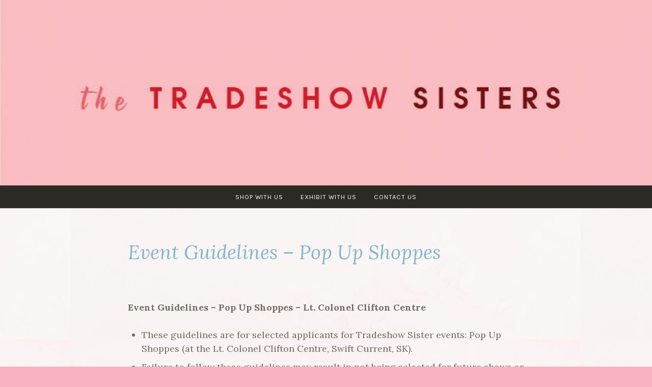

--- FILE ---
content_type: text/html; charset=UTF-8
request_url: https://tradeshowsisters.ca/event-guidelines-pop-up-shoppes/
body_size: 5906
content:
<!DOCTYPE html>
<html lang="en-US">
<head>
<meta charset="UTF-8">
<meta name="viewport" content="width=device-width, initial-scale=1">
<link rel="profile" href="http://gmpg.org/xfn/11">
<link rel="pingback" href="https://tradeshowsisters.ca/xmlrpc.php">

<title>Event Guidelines – Pop Up Shoppes</title>
<meta name='robots' content='max-image-preview:large' />
<link rel='dns-prefetch' href='//fonts.googleapis.com' />
<link rel='dns-prefetch' href='//s.w.org' />
<link rel="alternate" type="application/rss+xml" title=" &raquo; Feed" href="https://tradeshowsisters.ca/feed/" />
<link rel="alternate" type="application/rss+xml" title=" &raquo; Comments Feed" href="https://tradeshowsisters.ca/comments/feed/" />
		<script type="text/javascript">
			window._wpemojiSettings = {"baseUrl":"https:\/\/s.w.org\/images\/core\/emoji\/13.0.1\/72x72\/","ext":".png","svgUrl":"https:\/\/s.w.org\/images\/core\/emoji\/13.0.1\/svg\/","svgExt":".svg","source":{"concatemoji":"https:\/\/tradeshowsisters.ca\/wp-includes\/js\/wp-emoji-release.min.js?ver=5.7.14"}};
			!function(e,a,t){var n,r,o,i=a.createElement("canvas"),p=i.getContext&&i.getContext("2d");function s(e,t){var a=String.fromCharCode;p.clearRect(0,0,i.width,i.height),p.fillText(a.apply(this,e),0,0);e=i.toDataURL();return p.clearRect(0,0,i.width,i.height),p.fillText(a.apply(this,t),0,0),e===i.toDataURL()}function c(e){var t=a.createElement("script");t.src=e,t.defer=t.type="text/javascript",a.getElementsByTagName("head")[0].appendChild(t)}for(o=Array("flag","emoji"),t.supports={everything:!0,everythingExceptFlag:!0},r=0;r<o.length;r++)t.supports[o[r]]=function(e){if(!p||!p.fillText)return!1;switch(p.textBaseline="top",p.font="600 32px Arial",e){case"flag":return s([127987,65039,8205,9895,65039],[127987,65039,8203,9895,65039])?!1:!s([55356,56826,55356,56819],[55356,56826,8203,55356,56819])&&!s([55356,57332,56128,56423,56128,56418,56128,56421,56128,56430,56128,56423,56128,56447],[55356,57332,8203,56128,56423,8203,56128,56418,8203,56128,56421,8203,56128,56430,8203,56128,56423,8203,56128,56447]);case"emoji":return!s([55357,56424,8205,55356,57212],[55357,56424,8203,55356,57212])}return!1}(o[r]),t.supports.everything=t.supports.everything&&t.supports[o[r]],"flag"!==o[r]&&(t.supports.everythingExceptFlag=t.supports.everythingExceptFlag&&t.supports[o[r]]);t.supports.everythingExceptFlag=t.supports.everythingExceptFlag&&!t.supports.flag,t.DOMReady=!1,t.readyCallback=function(){t.DOMReady=!0},t.supports.everything||(n=function(){t.readyCallback()},a.addEventListener?(a.addEventListener("DOMContentLoaded",n,!1),e.addEventListener("load",n,!1)):(e.attachEvent("onload",n),a.attachEvent("onreadystatechange",function(){"complete"===a.readyState&&t.readyCallback()})),(n=t.source||{}).concatemoji?c(n.concatemoji):n.wpemoji&&n.twemoji&&(c(n.twemoji),c(n.wpemoji)))}(window,document,window._wpemojiSettings);
		</script>
		<style type="text/css">
img.wp-smiley,
img.emoji {
	display: inline !important;
	border: none !important;
	box-shadow: none !important;
	height: 1em !important;
	width: 1em !important;
	margin: 0 .07em !important;
	vertical-align: -0.1em !important;
	background: none !important;
	padding: 0 !important;
}
</style>
	<link rel='stylesheet' id='wp-block-library-css'  href='https://tradeshowsisters.ca/wp-includes/css/dist/block-library/style.min.css?ver=5.7.14' type='text/css' media='all' />
<link rel='stylesheet' id='pique-style-css'  href='https://tradeshowsisters.ca/wp-content/themes/pique/style.css' type='text/css' media='screen' />
<link rel='stylesheet' id='pique-fonts-css'  href='https://fonts.googleapis.com/css?family=Lora%3A400%2C700%2C400italic%2C700italic%7CKarla%3A400%2C700%2C400italic%2C700italic&#038;subset=latin%2Clatin-ext' type='text/css' media='all' />
<link rel='stylesheet' id='fontawesome-css'  href='https://tradeshowsisters.ca/wp-content/themes/pique/fonts/font-awesome.min.css' type='text/css' media='all' />
<link rel='stylesheet' id='genericons-css'  href='https://tradeshowsisters.ca/wp-content/plugins/jetpack/_inc/genericons/genericons/genericons.css?ver=3.1' type='text/css' media='all' />
<script type='text/javascript' src='https://tradeshowsisters.ca/wp-includes/js/jquery/jquery.min.js?ver=3.5.1' id='jquery-core-js'></script>
<script type='text/javascript' src='https://tradeshowsisters.ca/wp-includes/js/jquery/jquery-migrate.min.js?ver=3.3.2' id='jquery-migrate-js'></script>
<link rel="https://api.w.org/" href="https://tradeshowsisters.ca/wp-json/" /><link rel="alternate" type="application/json" href="https://tradeshowsisters.ca/wp-json/wp/v2/pages/28" /><link rel="EditURI" type="application/rsd+xml" title="RSD" href="https://tradeshowsisters.ca/xmlrpc.php?rsd" />
<link rel="wlwmanifest" type="application/wlwmanifest+xml" href="https://tradeshowsisters.ca/wp-includes/wlwmanifest.xml" /> 
<meta name="generator" content="WordPress 5.7.14" />
<link rel="canonical" href="https://tradeshowsisters.ca/event-guidelines-pop-up-shoppes/" />
<link rel='shortlink' href='https://tradeshowsisters.ca/?p=28' />
<link rel="alternate" type="application/json+oembed" href="https://tradeshowsisters.ca/wp-json/oembed/1.0/embed?url=https%3A%2F%2Ftradeshowsisters.ca%2Fevent-guidelines-pop-up-shoppes%2F" />
<link rel="alternate" type="text/xml+oembed" href="https://tradeshowsisters.ca/wp-json/oembed/1.0/embed?url=https%3A%2F%2Ftradeshowsisters.ca%2Fevent-guidelines-pop-up-shoppes%2F&#038;format=xml" />
	<style type="text/css">
				.pique-frontpage .pique-panel.pique-panel1 {
				background-color:  #000000;
			}
			</style>
			<style type="text/css">
					#masthead .site-branding .site-title a,
			#masthead .site-branding .site-description {
				color: #000000;
			}
				</style>
		<style type="text/css" id="custom-background-css">
body.custom-background { background-color: #f9b2c1; background-image: url("https://tradeshowsisters.ca/wp-content/uploads/2022/01/pink-background-wallpaper.jpg"); background-position: center top; background-size: auto; background-repeat: repeat; background-attachment: scroll; }
</style>
	<link rel="icon" href="https://tradeshowsisters.ca/wp-content/uploads/2021/04/cropped-167685132_4251564314855809_4122972456417030788_n-32x32.jpg" sizes="32x32" />
<link rel="icon" href="https://tradeshowsisters.ca/wp-content/uploads/2021/04/cropped-167685132_4251564314855809_4122972456417030788_n-192x192.jpg" sizes="192x192" />
<link rel="apple-touch-icon" href="https://tradeshowsisters.ca/wp-content/uploads/2021/04/cropped-167685132_4251564314855809_4122972456417030788_n-180x180.jpg" />
<meta name="msapplication-TileImage" content="https://tradeshowsisters.ca/wp-content/uploads/2021/04/cropped-167685132_4251564314855809_4122972456417030788_n-270x270.jpg" />
</head>

<body class="page-template-default page page-id-28 custom-background">
<div id="page" class="hfeed site">

	<a class="skip-link screen-reader-text" href="#content">Skip to content</a>

	<header id="masthead" class="site-header" role="banner">

						<a class="pique-header" href="https://tradeshowsisters.ca/" rel="home">
					<img id="pique-header-image" src="https://tradeshowsisters.ca/wp-content/uploads/2021/04/cropped-168022193_4251556871523220_1167880738864051617_n.jpg" width="1400" height="400" alt="">
				</a>
					
		<div class="site-branding">
						<h1 class="site-title"><a href="https://tradeshowsisters.ca/" title="" rel="home"></a></h1>
			<p class="site-description"></p>
		</div><!-- .site-branding -->

				<div id="site-navigation-wrapper">
			<nav id="site-navigation" class="main-navigation" role="navigation">
				<div class="menu-primary-container"><ul id="primary-menu" class="menu"><li id="menu-item-48" class="menu-item menu-item-type-post_type menu-item-object-page menu-item-home menu-item-48"><a href="https://tradeshowsisters.ca/">Shop With Us</a></li>
<li id="menu-item-99" class="menu-item menu-item-type-post_type menu-item-object-page menu-item-99"><a href="https://tradeshowsisters.ca/exhibit-with-us/">Exhibit With Us</a></li>
<li id="menu-item-47" class="menu-item menu-item-type-post_type menu-item-object-page menu-item-47"><a href="https://tradeshowsisters.ca/contact-us/">Contact Us</a></li>
<li id="more-menu" class="menu-item menu-item-has-children"><a href="#"><span class="screen-reader-text">More</span></a><ul class="sub-menu"></ul></li></ul></div>			</nav><!-- #site-navigation -->
		</div>
		
	</header><!-- #masthead -->

	<div id="content" class="site-content">

	<div id="primary" class="content-area">
		<main id="main" class="site-main" role="main">

			
				
<article id="post-28" class="post-28 page type-page status-publish hentry">
	<header class="entry-header">
		<div class="entry-meta">
					</div>
		<h1 class="entry-title">Event Guidelines – Pop Up Shoppes</h1>	</header><!-- .entry-header -->

	<div class="entry-content">
		<p><strong><br /></strong><strong>Event Guidelines – Pop Up Shoppes – Lt. Colonel Clifton Centre<br /></strong></p>
<ul>
<li>These guidelines are for selected applicants for Tradeshow Sister events: Pop Up Shoppes (at the Lt. Colonel Clifton Centre, Swift Current, SK).</li>
<li>Failure to follow these guidelines may result in not being selected for future shows or removal from the current show with no refund.</li>
<li>All tradeshow communications will be sent via email to the email address you provided on your application form. Please add TradeshowSisters@gmail.com to your contact list.</li>
<li>Be sure to follow @tradeshowsisters on Facebook and Instagram for easy to share content.</li>
<li>The Tradeshow is open to public from 11am-4pm. Admission is $5.</li>
<li>The facility (front doors) will be open from 9:30am to 10:30am for exhibitors to set up. All doors will be locked from 10:30-11:00am. The door will be propped open when you can come in. Do not try to enter before 9:30 am, do NOT try to open the front door.</li>
<li>The doors will be locked at 10:30 am, the show starts at 11:00 am. If you are leaving to grab coffee, have a smoke, move your vehicle etc, you must be back in the building by 10:30am.</li>
<li>Check in at the main entrance with one of the Tradeshow Coordinators (Jenn or Kirby) or staff upon arrival by no later than 10:15am, you must be checked in by 10:15 even if it only takes you a few minutes to set up. A map will be at the main entrance to guide you to your booth.</li>
<li>Do not park blocking the entrance or driving lanes, you can park in the upper level parking spots to unload. Once unloaded, and before setting up your table, move your vehicle out of the upper parking lot and down to the lower parking lot by the library. Pack your vehicle strategically to be able to move in quickly. </li>
<li>Vendors must be set up by 10:45am and remain set up until 4:00pm.</li>
<li>Each space (8 feet long, 6 feet deep) will come one standard table (8 feet long by 2 ½ feet deep) and chair. The tables are set up in rows at the front of each vendors space (there is not “booths” at this tradeshow).</li>
<li>The tables do not have table coverings, please provide your own tablecloths.</li>
<li>One chair will be available with your table.</li>
<li>Display structures must fit <strong>on</strong> your table and not obstruct other exhibitors. Your space is 8 feet long, there is not room beside your table for extra displays or product. If you have a rack or shelving unit that you want to use for display that does not fit on the table, it must be approved in advance. If you bring additional display structures the day of the show that were not approved, you may be asked to remove them. You can purchase an additional space without a table to put extra display structures or items.</li>
<li>Your display (tables/chairs/displays/merchandise/yourself) cannot extend out/past your 8 foot table length. There is approx 3.5 feet behind your table for you to stand/sit and keep your extra stock.</li>
<li>Vendors are only allowed to sell the items that were indicated on their application form and as approved by Tradeshow Sisters. Branded direct selling companies can only sell products that are registered under that business name.</li>
<li>Be sure to keep all of your items inside your provided booth space and keep your space tidy throughout the day. Remove all recycling and garbage from your booth at the end of the day.</li>
<li>Vendors must stay set up until 4:00pm. You may leave your table space, but do not pack up, take down or remove anything out of your space until after 4:00pm. This is a required courtesy to not be disruptive to our shoppers and other vendors. If you have sold out, sit back and smile :).</li>
<li>Vendors may start to take down after 4:00pm and must be out of the building by 4:45pm. <em>If you require more time to be completely out of the building please contact Tradeshow Sisters beforehand to discuss the additional fees associated with being in the building after 5:00pm.</em></li>
<li>Your receipt will be on your table the day of the tradeshow.</li>
<li>WIFI is available but its reliability cannot be guaranteed (so keep this in mind if you plan on using it for debit/credit machines). WiFi password will be on your receipt that day.</li>
<li>Power is only available to those who purchased a wall space. If you purchased a wall space and require power, please bring extension cords.</li>
<li>There is no lunch/food vendor on site. Please plan accordingly</li>
<li>Helium balloons are not allowed in your display unless approved by the tradeshow coordinators ahead of time.</li>
<li>Tape is not allowed on the floors.</li>
<li>Please provide business name signage at your booth.</li>
<li>You may do a free prize, draw or giveaway at your booth. You may not do a raffle or sell tickets at your booth unless you have the proper license from SLGA and you have prior approval from Tradeshow Sisters.</li>
<li>Soliciting/advertising of non Tradeshow Sister events at the tradeshow is not allowed.</li>
<li>You must only sell your products and services within your purchased booth space, you may not walk around in the isles and sell your products and services.</li>
<li>FOOD VENDORS &#8211; Vendors who are directly handling potentially hazardous food or processing food products at their booths (cutting or slicing product, cooking, etc.) will need to fill out the Temporary Food Event Vendor Application form and have it on hand at the tradeshow. It also contains some additional information on requirements for booths offering food products and performing processing.</li>
<li>If for any reason you are unable to attend, you may find someone to work your booth (the business that was selected based on information on your application form) on your behalf or cancel with no refund. You cannot “transfer” your booth to someone else, all communication must still come from you and will go to you. Fees will not be refunded except in exceptional circumstances at the discretion of Tradeshow Sisters</li>
<li>As an exhibitor it is important to share the Tradeshow information correctly to ensure that customers attend the correct show to shop at your booth. Use the Tradeshow Facebook event link and tag @tradeshowsisters on Instagram to help spread the word.</li>
<li>It is expected that exhibitors promote Tradeshow Sisters events in a positive and professional manner. If you have any suggestions, comments or concerns you can express them directly to the Tradeshow Sisters. Verbal abuse, attitude and sass will not be tolerated.</li>
<li>Throughout the day you can find the tradeshow coordinators, Kirby at the Prairie Soul booth or Jenn at the Match Candle booth, or you may go to the front entrance desk and ask the admission desk attendee to locate us.</li>
<li>All exhibitors and helpers will be asked to follow any current Government of Saskatchewan and/or City of Swift  guidelines at the time of the show.</li>
</ul>


<p></p>
			</div><!-- .entry-content -->
</article><!-- #post-## -->

				
			
		</main><!-- #main -->
	</div><!-- #primary -->



	</div><!-- #content -->

	<footer id="colophon" class="site-footer" role="contentinfo" style="background-image: url('https://tradeshowsisters.ca/wp-content/uploads/2021/04/cropped-168022193_4251556871523220_1167880738864051617_n.jpg')">

			<div id="tertiary" class="widget-area footer-widget-area" role="complementary">
				    <div id="widget-area-2" class="widget-area">
		        <aside id="text-3" class="widget widget_text">			<div class="textwidget"><p>&copy; 2018 Tradeshow Sisters</p>
</div>
		</aside>		    </div>
		
		
			</div><!-- #tertiary -->

		
		<div class="site-info">
			<a href="http://wordpress.org/">Proudly powered by WordPress</a>
			<span class="sep"> &middot; </span>
			Theme: Pique by <a href="http://wordpress.com/themes" rel="designer">WordPress.com</a>.    </div><!-- .site-info -->

	</footer><!-- #colophon -->
</div><!-- #page -->

<script type='text/javascript' src='https://tradeshowsisters.ca/wp-content/themes/pique/assets/js/jquery.waypoints.min.js?ver=20150813' id='waypoints-js'></script>
<script type='text/javascript' src='https://tradeshowsisters.ca/wp-content/themes/pique/assets/js/navigation.js?ver=20120206' id='pique-navigation-js'></script>
<script type='text/javascript' src='https://tradeshowsisters.ca/wp-content/themes/pique/assets/js/skip-link-focus-fix.js?ver=20130115' id='pique-skip-link-focus-fix-js'></script>
<script type='text/javascript' src='https://tradeshowsisters.ca/wp-content/themes/pique/assets/js/header.js?ver=20151030' id='pique-header-js'></script>
<script type='text/javascript' src='https://tradeshowsisters.ca/wp-includes/js/wp-embed.min.js?ver=5.7.14' id='wp-embed-js'></script>

</body>
</html>
